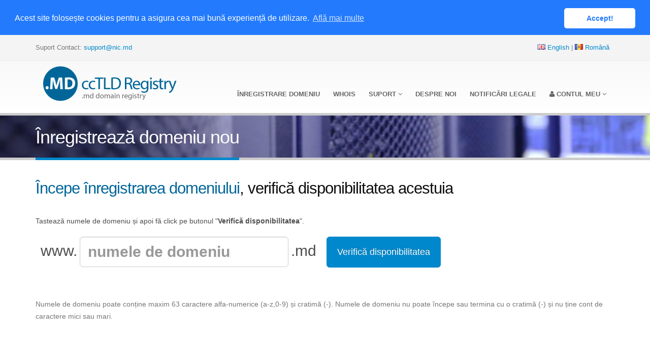

--- FILE ---
content_type: text/html; charset=UTF-8
request_url: https://nic.md/ro/domain/%22http:/nic.md/%22http:/nic.md/%22http:/nic.md/%22http:/nic.md/js-disabled.html%22
body_size: 16837
content:
 
<div></div><!DOCTYPE html>
<html>

<head>
    <meta http-equiv="Content-Type" content="text/html; charset=utf-8" />
        <noscript>
        <meta HTTP-EQUIV="refresh" content=0;url="https://nic.md/js-disabled.html">
    </noscript>
    <title>.MD ccTLD Registru, Inregistare domeniu .MD</title>
    <meta name="keywords" content="md, domeniu, inregistrare, moldova" />
    <meta name="description" content="Inregistrare domeniu .MD">
    <meta name="viewport" content="width=device-width, initial-scale=1.0">
    <meta name="google-site-verification" content="vdwVwQ6NLYM43Thi_aEPhWjndyOzQJvEf2P-6vpFHPw" />
    <link rel="apple-touch-icon" sizes="57x57" href="/img/fav/apple-icon-57x57.png">
    <link rel="apple-touch-icon" sizes="60x60" href="/img/fav/apple-icon-60x60.png">
    <link rel="apple-touch-icon" sizes="72x72" href="/img/fav/apple-icon-72x72.png">
    <link rel="apple-touch-icon" sizes="76x76" href="/img/fav/apple-icon-76x76.png">
    <link rel="apple-touch-icon" sizes="114x114" href="/img/fav/apple-icon-114x114.png">
    <link rel="apple-touch-icon" sizes="120x120" href="/img/fav/apple-icon-120x120.png">
    <link rel="apple-touch-icon" sizes="144x144" href="/img/fav/apple-icon-144x144.png">
    <link rel="apple-touch-icon" sizes="152x152" href="/img/fav/apple-icon-152x152.png">
    <link rel="apple-touch-icon" sizes="180x180" href="/img/fav/apple-icon-180x180.png">
    <link rel="icon" type="image/png" sizes="192x192" href="/img/fav/android-icon-192x192.png">
    <link rel="icon" type="image/png" sizes="32x32" href="/img/fav/favicon-32x32.png">
    <link rel="icon" type="image/png" sizes="96x96" href="/img/fav/favicon-96x96.png">
    <link rel="icon" type="image/png" sizes="16x16" href="/img/fav/favicon-16x16.png">
    <link rel="manifest" href="/img/fav/manifest.json">
    <meta name="msapplication-TileColor" content="#ffffff">
    <meta name="msapplication-TileImage" content="/ms-icon-144x144.png">
    <meta name="theme-color" content="#ffffff">


    <link rel="stylesheet" href="/vendor/bootstrap/bootstrap.css">
    <link rel="stylesheet" href="/vendor/fontawesome/css/font-awesome.css">
    <link href="/vendor/dataTables/datatables.min.css" rel="stylesheet" />

    
    <link rel="stylesheet" href="/css/theme.css?v=1698322961">
    <link rel="stylesheet" href="/css/theme-elements.css">
    <link rel="stylesheet" href="/css/theme-animate.css">
    <link href="/css/select2/select2.css" rel="stylesheet" />
    <link href="/css/select2/select2-bootstrap.css" rel="stylesheet" />
    <link rel="stylesheet" href="/css/skins/default.css">
    <link rel="stylesheet" href="/css/custom.css?v=1718277491">
    <link rel="stylesheet" href="/css/extension.css">
    <link rel="stylesheet" type="text/css"
        href="//cdnjs.cloudflare.com/ajax/libs/cookieconsent2/3.1.0/cookieconsent.min.css" />
    <link rel="stylesheet" href="/vendor/bootstrap-datepicker/css/bootstrap-datepicker3.min.css">
    <script src="/vendor/modernizr/modernizr.js"></script>
    <script src="/vendor/jquery/jquery.js"></script>
    <!--[if IE]>
                <link rel="stylesheet" href="/css/ie.css">
            <![endif]-->
    <script defer src="https://um.nic.md/one" data-website-id="a20544da-1d6e-4369-92be-e3cc509ae455"></script>

</head>

<body>
    <div class="body">
        <header id="header" class="flat-menu clean-top">
            <div class="header-top">

                <div class="container">

                    <p class="pull-left">
                        Suport Contact: <a
                            href="mailto:support@nic.md">support@nic.md</a>
                    </p>

                    <p class="pull-right hidden-xs" style="margin-right:10px;">
                        <img src="/img/en.gif" style="margin-top:-3px;"> <a
                            href="/en/domain/"http:/nic.md/"http:/nic.md/"http:/nic.md/"http:/nic.md/js-disabled.html"">English</a> | <img src="/img/ro.gif"
                            style="margin-top:-3px;"> <a href="">Română</a>
                    </p>

                </div>
            </div>
            <div class="container">
                <div class="logo">
                    <a href="/ro/">
                        <img alt="Host.MD" width="315" height="80" data-sticky-width="200" data-sticky-height="51"
                            src="/img/logo.png">
                    </a>
                </div>
                <div class="pull-right visible-xs visible-sm" style="margin:10px; margin-right:5px;">
                    <a href="/en/domain/"http:/nic.md/"http:/nic.md/"http:/nic.md/"http:/nic.md/js-disabled.html""><img src="/img/en.gif"></a> <a
                        href=""><img src="/img/ro.gif"></a>
                </div>
                <button class="btn btn-responsive-nav btn-inverse" data-toggle="collapse"
                    data-target=".nav-main-collapse">
                    <i class="fa fa-bars"></i>
                </button>
            </div>
            <div class="navbar-collapse nav-main-collapse collapse">
                <div class="container">
                    <nav class="nav-main mega-menu">
                        <ul class="nav nav-pills nav-main" id="mainMenu">

                            <li><a
                                    href="/ro/domain/">Înregistrare Domeniu</a>
                            </li>
                            <li><a href="/ro/whois/">Whois</a></li>


                            <li class="dropdown">
                                <a class="dropdown-toggle" href="#">
                                    Suport                                    <i class="fa fa-angle-down"></i>
                                </a>
                                <ul class="dropdown-menu">

                                    <li><a
                                            href="/ro/faq/">Întrebări Frecvente</a>
                                    </li>
                                    <li><a href="/img/ghid_nic_md_ro.pdf?v=20260129054028"
                                            target="_blank">Ghid Practic pentru înregistrarea și verificarea numelui de domeniu ".MD"</a></li>
                                    <li><a
                                            href="/ro/links/">Link-uri utile</a>
                                    </li>
                                </ul>
                            </li>


                            <li class="dropdown"><a
                                    href="/ro/about-us/">Despre Noi</a>
                                <ul class="dropdown-menu">
                                    <li><a
                                            href="/ro/about-us/">Despre Noi</a>
                                    </li>
                                    <li><a
                                            href="/ro/partners/">Dealers</a>
                                    </li>

                                </ul>
                            </li>
                            <li><a
                                    href="/ro/legal/">Notificări Legale</a>
                            </li>
                                                        <li class="dropdown">
                                <a class="dropdown-toggle" href="/ro/login2/">
                                    <i class="fa fa-user"></i> Contul Meu                                    <i class="fa fa-angle-down"></i>
                                </a>
                                <ul class="dropdown-menu">
                                    <li><a
                                            href="/ro/login2/">Intră în Cont</a>
                                    </li>
                                    <li><a
                                            href="/ro/forgot-password/">Am uitat parola</a>
                                    </li>
                                    <li><a
                                            href="/ro/create-account/">Crează Cont Nou</a>
                                    </li>

                                </ul>
                            </li>


                            
                        </ul>
                    </nav>
                </div>
            </div>
        </header>
        <div role="main" class="main">
            <script src="https://www.google.com/recaptcha/api.js?hl=ro"></script><section class="page-top" style="background:url(/img/slides/slide-bg.jpg) bottom center no-repeat #000000; background-size:cover;">
					<div class="container">
						
						<div class="row">
							<div class="col-md-12">
								<h1>Înregistrează domeniu nou</h1>
							</div>
						</div>
					</div>
				</section>
				
<div class="container">
<div class="row">
						<div class="col-md-12">

	<h2><span style="color:#006699;">Începe înregistrarea domeniului</span>, verifică disponibilitatea acestuia</h2>



Tastează numele de domeniu și apoi fă click pe butonul "<strong>Verifică disponibilitatea</strong>".</p>
<form id="do_action" name="do_action" method="post" action="/ro/domain/">
                            
 <div class="row">
							<div class="form-group">
							
                            <div class="col-md-12"><div class="hidden-xs hidden-sm" style="font-size:30px; padding: 17px 5px; margin-left:5px; float:left;"> www.</div>
							<div style="float:left;"><input placeholder="numele de domeniu" type="text" autofocus  maxlength="64" class="form-control input-lg" name="domain_name"value="" style="font-size: 30px; height: 60px; padding: 10px 15px; font-weight:bold; color:#0088CC; margin-bottom:10px;"></div><div class="hidden-xs hidden-sm" style="font-size:30px; padding: 17px 0px; margin-left:5px; float:left;"> .md</div>

  
                            <div class="pull-left check_aviable" style="padding-left:20px;">
                            <input type="hidden" name="token" value="50e1aa6c4990030a1481392e02ddef5c">
                           <input type="submit" value="Verifică disponibilitatea" class="btn btn-primary btn-lg" style="padding: 18px 20px;">
</div>
                            </div>
                            
                            
									</div>
								</div>
								
								
							</form>		
                            <br>
<p>Numele de domeniu poate conține maxim 63 caractere alfa-numerice
(a-z,0-9) și cratimă (-). Numele de domeniu nu poate începe sau termina cu o cratimă (-) și nu ține cont de caractere mici sau mari. 	</p>			

  </div>
	</div>

        </div>

        <footer class="short" id="footer">
            <div class="container">
                <div class="row">
                    <div class="col-md-8">
                        <h4>Despre Noi</h4>
                        <p style="color:#D3EBFC;">
                            „Serviciul Tehnologia Informației și Securitate Cibernetică”  este Registratorul național al domeniilor .md. Misiunea noastră este să facem procesul de înregistrare a domeniilor accesibil pentru toți doritorii, după principiul ”primul venit, primul servit”. Actualmente, în zona .md sunt înregistrate aproximativ 42 900 de nume de domeniu.                        </p>
                        <hr class="light">
                        <ul class="nav nav-pills">
                            <li><a
                                    href="/ro/about-us/">Despre Noi</a>
                            </li>
                            <li><a href="/ro/legal/">Regulile de înregistrare</a></li>
                                                        <li><a href="/img/privacy-policy-ro.pdf"
                                    target="_blank">Politica de confidențialitate</a>
                            </li>
                                                                                    <li><a href="/img/cookie-policy-ro.pdf"
                                    target="_blank">Politica de utilizare cookie</a></li>
                                                    </ul>
                    </div>

                    <div class="col-md-4">
                        <h4>Serviciul  Clienți în Moldova</h4>
                        <span class="phone" style="margin-top:7px;"><i class="fa fa-phone"></i> <a
                                href="tel:+37322820911">(+373) 22 82-09-11</a></span>
                        <span class="phone" style="font-size: 18px; font-weight: normal;"><i
                                class="fa fa fa-envelope"></i> <a href="mail:support@nic.md">support@nic.md</a></span>
                        <h4 style="margin-top:20px; font-size:18px; margin-bottom:5px;">
                            Link-uri utile</h4>
                        <div class="row">
                            <ul class="nav nav-pills">
                                <li><a target="_blank" href="https://www.agepi.gov.md/">AGEPI</a></li>
                                <li><a href="https://euipo.europa.eu/ohimportal/en" target="_blank">EUIPO</a></li>
                                <li><a href="https://www.wipo.int/portal/en/index.html" target="_blank">WIPO</a></li>
                                <li><a href="https://www.icann.org/resources/pages/providers-6d-2012-02-25-en"
                                        target="_blank">Lista furnizorilor de servicii aprobați pentru soluționarea litigiilor                                        ICANN</a></li>

                            </ul>

                        </div>
                    </div>
                </div>
                <div class="row" style="margin-top:10px;">
                    <div class="col-md-12">
                        <div style="float:left; width:130px;">
                            <img alt="" class="img-responsive" src="/img/logo-footer.png">
                        </div>
                        <div style="float:left;">
                            <p style="color:#D3EBFC;">© Copyright 1998 - 2026.&nbsp;&nbsp; <a
                                    href="https://stisc.gov.md"
                                    target="_blank">Serviciul Tehnologia Informației și Securitate Cibernetică</a>
                            </p>
                        </div>
                    </div>
                </div>
            </div>

        </footer>
    </div>




    <!-- Vendor -->
    <script src="/vendor/bootstrap-wizard/jquery.bootstrap.wizard.js"></script>
    <script src="/vendor/jquery.appear/jquery.appear.js"></script>
    <script src="/vendor/jquery.easing/jquery.easing.js"></script>
    <script src="/vendor/bootstrap/bootstrap.js"></script>
    <script src="/vendor/jquery.validation/jquery.validation.js"></script>
        <script src="/vendor/jquery.validation/jquery-validation-messages_ro.js"></script>
        <script src="/js/theme.js"></script>

    <script src="/js/theme.init.js"></script>
    <script src="/vendor/select2/select2.min.js"></script>
    <script src="/vendor/dataTables/datatables.min.js"></script>
    <script src="/vendor/bootstrap-datepicker/js/bootstrap-datepicker.min.js"></script>
        <script src="/vendor/bootstrap-datepicker/locales/bootstrap-datepicker.ro.min.js"></script>
        <script src="/js/printThis.js"></script>
    <script type="text/javascript" src="/js/html2canvas.min.js"></script>
    <script type="text/javascript" src="/js/jspdf.debug.js"></script>
    <script type="text/javascript" src="/js/app.js"></script>
    <script type="text/javascript" src="/js/bootstrap-confirm-delete.js"></script>
    <script type="text/javascript" src="/js/cookieconsent.min.js"></script>
    <script src="/js/jquery.tablesorter.js"></script>
    <script src="/js/jquery.tablesorter.widgets.min.js"></script>
    <script src="/js/custom.js?v=1730104796"></script>
    



    
    
    
    <script>
    window.addEventListener("load", function() {
        window.cookieconsent.initialise({
            "palette": {
                "popup": {
                    "background": "#237afc"
                },
                "button": {
                    "background": "#fff",
                    "text": "#237afc"
                }
            },
            "theme": "classic",
            "position": "top",
            "static": true,
            "content": {
                "message": "Acest site folosește cookies pentru a asigura cea mai bună experiență de utilizare.",
                "dismiss": "Accept!",
                "link": "Află mai multe",
                "href": "https://nic.md/img/cookie-policy-ro.pdf"
            }
        })
    });
    </script>

    </body>
</html>


--- FILE ---
content_type: text/css
request_url: https://nic.md/css/custom.css?v=1718277491
body_size: 6594
content:

.nav-pills.nav > li > a:hover {
    background-color:#3D3D3D;
	}

/* Default custom select styles */
div.cs-select {
	display: inline-block;
	vertical-align: middle;
	position: relative;
	text-align: left;
	background: #fff;
	z-index: 100;
	width: 100%;
	max-width: 500px;
	-webkit-touch-callout: none;
	-webkit-user-select: none;
	-khtml-user-select: none;
	-moz-user-select: none;
	-ms-user-select: none;
	user-select: none;
}

div.cs-select:focus {
	outline: none; /* For better accessibility add a style for this in your skin */
}

.cs-select select {
	display: none;
}

.cs-select span {
	display: block;
	position: relative;
	cursor: pointer;
	padding: 0.65em;
	white-space: nowrap;
	overflow: hidden;
	text-overflow: ellipsis;
}

/* Placeholder and selected option */
.cs-select > span {
	padding-right: 1em;
}

.cs-select > span::after,
.cs-select .cs-selected span::after {
	speak: none;
	position: absolute;
	top: 50%;
	-webkit-transform: translateY(-50%);
	transform: translateY(-50%);
	-webkit-font-smoothing: antialiased;
	-moz-osx-font-smoothing: grayscale;
}

.cs-select > span::after {
	content: '\25BE';
	right: 1em;
}

.cs-select .cs-selected span::after {
	content: '\2713';
	margin-left: 1em;
}

.cs-select.cs-active > span::after {
	-webkit-transform: translateY(-50%) rotate(180deg);
	transform: translateY(-50%) rotate(180deg);
}

div.cs-active {
	z-index: 200;
}

/* Options */
.cs-select .cs-options {
	position: absolute;
	overflow: hidden;
	width: 100%;
	background: #fff;
	visibility: hidden;
}

.cs-select.cs-active .cs-options {
	visibility: visible;
}

.cs-select ul {
	list-style: none;
	margin: 0;
	padding: 0;
	width: 100%;
}

.cs-select ul span {
	padding: 1em;
}

.cs-select ul li.cs-focus span {
	background-color: #ddd;
}

/* Optgroup and optgroup label */
.cs-select li.cs-optgroup ul {
	padding-left: 1em;
}

.cs-select li.cs-optgroup > span {
	cursor: default;
}



div.cs-skin-border {
	background: transparent;
	font-size: 1.2em;
	font-weight: 700;
	max-width: 600px;

}



.cs-skin-border > span {
	border: 1px solid  #CCCCCC;
	-webkit-border-radius: 5px;
-moz-border-radius: 5px;
border-radius: 5px;
	
	
}

.cs-skin-border > span::after,
.cs-skin-border .cs-selected span::after {
	
	
}

.cs-skin-border ul span::after {
	content: '';
	opacity: 0;
}

.cs-skin-border .cs-selected span::after {
	
	color: #ddd9c9;
	font-size: 1.2em;
	opacity: 1;
	-webkit-transition: opacity 0.2s;
	transition: opacity 0.2s;
}

.cs-skin-border.cs-active > span {
	background: #fff;
	border-color: #fff;
	color: #2980b9;
}

.cs-skin-border .cs-options {
	color: #2980b9;
	font-size: 1.2em;
	font-weight: 700;
	opacity: 0;
	-webkit-transition: opacity 0.2s, visibility 0s 0.2s;
	transition: opacity 0.2s, visibility 0s 0.2s;
}

.cs-skin-border.cs-active .cs-options {
	opacity: 1;
	-webkit-transition: opacity 0.2s;
	transition: opacity 0.2s;
}

.cs-skin-border ul span {
	padding: 1em 2em;
	-webkit-backface-visibility: hidden;
	backface-visibility: hidden;
}

.cs-skin-border .cs-options li span:hover,
.cs-skin-border li.cs-focus span {
	background: #f5f3ec;
}
.signup-form a {
	background:none;
	text-decoration:none;
	}

.loading_send_mail {
	background:url(../img/loading_small.gif);
	height:20px;
	width:20px;
	}

.loading2 {
	background:url(../img/ajax-loader.gif) no-repeat;
	background-size:15px;
	height:15px;
	width:15px;
	display:none;
	}
.table-responsive {
  overflow-x: visible !important;
  overflow-y: visible !important;
}
.mr-5 {
    margin-right: 5px;
}
.mr-10 {
    margin-right: 10px;

}
.tools{
	opacity:0;
	
	
	}
.multiple-domain-list {
	font-size: 1.6em; color:#0088CC; border-bottom:1px solid #E8E8E8; padding:7px; margin-bottom:5px; clear:both;
	}
#ns_less{display:none; width:160px;}
#ns_more {width:160px;}
#ns4{display:none;}


h1.shorter, h2.shorter, h3.shorter, h4.shorter, h5.shorter, h6.shorter {
    margin-bottom: 7px;
}

.tablesorter-default tfoot th,
.tablesorter-default tfoot td {
	border: 0;
}
.tablesorter-default .header,
.tablesorter-default .tablesorter-header {
	background-image: url([data-uri]);
	background-position: center left;
	background-repeat: no-repeat;
	cursor: pointer;
	white-space: normal;
	padding: 4px 5px 10px 20px;
}
.tablesorter-default thead .headerSortUp,
.tablesorter-default thead .tablesorter-headerSortUp,
.tablesorter-default thead .tablesorter-headerAsc {
	background-image: url([data-uri]);
	border-bottom: #006699 2px solid;
}
.tablesorter-default thead .headerSortDown,
.tablesorter-default thead .tablesorter-headerSortDown,
.tablesorter-default thead .tablesorter-headerDesc {
	background-image: url([data-uri]);
	border-bottom: #006699 2px solid;
}
.tablesorter-default thead .sorter-false {
	background-image: none;
	cursor: default;
	padding: 8px;
}

#footer .container .row > div {
    margin-bottom: 10px;
}

.dont-break-out {

	/* These are technically the same, but use both */
	overflow-wrap: break-word;
	word-wrap: break-word;
  
	-ms-word-break: break-all;
	/* This is the dangerous one in WebKit, as it breaks things wherever */
	word-break: break-all;
	/* Instead use this non-standard one: */
	word-break: break-word;
  
	/* Adds a hyphen where the word breaks, if supported (No Blink) */
	-ms-hyphens: auto;
	-moz-hyphens: auto;
	-webkit-hyphens: auto;
	hyphens: auto;
  
  }

  #footer h4 {
   color:#c9e6ff !important;
}

.flash-message
{
	background-color: #006699;								
	width: 100%;
	color: #fff;
	padding: 16px;
	font-weight: bold;
	position: absolute;
	top: -50px;
	-webkit-animation: animate-bg 5s linear infinite;
	-moz-animation: animate-bg 5s linear infinite;
	text-align: center;
	z-index: 1;
	box-shadow: rgba(0, 0, 0, 0.1) 0px 10px 50px;
		 
}

.flash-message.info
{
		 background-color: #caedff;
		 color: #002335;
}

.flash-message.error
{
		 background-color: #de4343;
}
		 
.flash-message.warning
{
		 background-color: #eaaf51;
		 color: #000;
}

.flash-message.success
{
		 background-color: #236300;
		 color: #fff;
}

.partner_box {
	border: 1px solid #ECECEC;
	border-radius: 5px;
	padding: 20px;
	min-height: 170px;
	background-color:#FCFCFC;
	margin-top:30px;
}
#nsIpForm_ns1_ip,#nsIpForm_ns2_ip,#nsIpForm_ns3_ip,#nsIpForm_ns4_ip {
	display: none;
}


--- FILE ---
content_type: text/javascript
request_url: https://nic.md/js/custom.js?v=1730104796
body_size: 18662
content:

(function($) {

	'use strict';

	var $w3finish = $('#w3').find('ul.pager li.finish'),
		$w3validator = $("#w3 form").validate({
		highlight: function(element) {
			$(element).closest('.form-group').removeClass('has-success').addClass('has-error');
		},
		success: function(element) {
			$(element).closest('.form-group').removeClass('has-error');
			$(element).remove();
		},
		errorPlacement: function( error, element ) {
			element.parent().append( error );
		}
	});

	$w3finish.on('click', function( ev ) {});

	$('#w3').bootstrapWizard({
		tabClass: 'wizard-steps',
		nextSelector: 'ul.pager li.next',
		previousSelector: 'ul.pager li.previous',
		firstSelector: null,
		lastSelector: null,
		onNext: function( tab, navigation, index, newindex ) {
			var validated = $('#w3 form').valid();
			if( !validated ) {
				$w3validator.focusInvalid();
				return false;
			}
		},
		onTabClick: function( tab, navigation, index, newindex ) {
			if ( newindex == index + 1 ) {
				return this.onNext( tab, navigation, index, newindex);
			} else if ( newindex > index + 1 ) {
				return false;
			} else {
				return true;
			}
		},
		onTabChange: function( tab, navigation, index, newindex ) {
			var $total = navigation.find('li').size() - 2;
			$w3finish[ newindex != $total ? 'addClass' : 'removeClass' ]( 'hidden' );
			$('#w3').find(this.nextSelector)[ newindex == $total ? 'addClass' : 'removeClass' ]( 'hidden' );
		},
		onTabShow: function( tab, navigation, index ) {
			var $total = navigation.find('li').length - 1;
			var $current = index;
			var $percent = Math.floor(( $current / $total ) * 100);
			$('#w3').find('.progress-indicator').css({ 'width': $percent + '%' });
			tab.prevAll().addClass('completed');
			tab.nextAll().removeClass('completed');
		}
	});



	
	
	//$('ul.pager li').on('click', function() {
	//	$('#hide-me').show();
	//});
	




		$("#register_domain").validate({
		highlight: function(element) {
			$(element).closest('.form-group').removeClass('has-success').addClass('has-error');
		},
		success: function(element) {
			$(element).closest('.form-group').removeClass('has-error');
			$(element).remove();
		},
		errorPlacement: function( error, element ) {
			element.parent().append( error );
		}
	});

	
}).apply(this, [jQuery]);




function getDomainName(hostName)
{
    return hostName.substring(hostName.lastIndexOf(".", hostName.lastIndexOf(".") - 1) + 1);
}


function ns(id_host,id_ip,id_loading,domain) {

	var hostname_val = $("#"+id_host).val();
	
	var hostname_domain = getDomainName(hostname_val);

	if ($("#"+id_host).val()=='') {
		
		$("#"+id_ip).val('');
		$("#"+id_ip).attr("readonly", true);
		$("#nsIpForm_"+id_ip).hide();

	} else {

		if(hostname_domain===domain){

			$("#nsIpForm_"+id_ip).show();

			$("#ns"+id_ip+"_ip").val("");	
			$("#"+id_ip).attr("placeholder", "Insert your server IP"); 
			$("#"+id_ip).attr("readonly", false);
			$("#"+id_loading).hide();

			//alert(hostname_domain);
		} else {
			$("#nsIpForm_"+id_ip).hide();

			$("#"+id_ip).attr("readonly", true);
			$("#"+id_ip).val('');
			$("#"+id_loading).fadeIn("slow");

				/*$.ajax({
				url: '/ajax/gethostbyname.php',
				data: {"hostname":hostname_val},
				type: 'post',
					success:function(data){
						if(data!=='invalid') {
							$("#"+id_ip).val(data);
						}

					$("#"+id_loading).fadeOut("slow");
						}
					});*/
			}  
	}
}

 function more_ns() {
	 'use strict';
     if(!$("#4ns").is(':visible')) {
		$("#ns_more").hide();
		$("#ns_less").show();
	 } else {
		$("#ns_less").hide();
		$("#ns_more").show();
	 }
	$("#4ns").slideToggle();
}    


$(document).ready(function()
{
    $('#copy_form_values').click(function()
    {
         $('#bill_organization').val($('#org_organization').val());
		 $('#bill_idnp').val($('#org_idnp').val());
		 $('#bill_idno').val($('#org_idno').val());
		 
		 $('#bill_contact_person').val($('#org_contact_person').val());
		 $('#selectParent_bill').val($('#selectParent').val());
		 $('#bill_email').val($('#org_email').val());
		 $('#bill_phone').val($('#org_phone').val());
		 $('#bill_street').val($('#org_street').val());
		 $('#bill_city').val($('#org_city').val());
		 $('#bill_postal').val($('#org_postal').val());
		 
		 
		 value = $('#selectParent').val();
		
     	if (value === 'j') {
     		$('#bill_org_hide').fadeIn(250);
			$('#bill_private_hide').fadeOut(250);
	
     	}

		if (value === 'f') {
     		$('#bill_org_hide').fadeOut(250);
			$('#bill_private_hide').fadeIn(250);
		} 
		 
		 
		 document.register_domain.bill_country.value = document.register_domain.org_country.value;
		
    });
	
	 $('#copy_form_values_teh').click(function()
    {
         $('#teh_organization').val($('#org_organization').val());
		 $('#selectParent_teh').val($('#selectParent').val());
		 $('#teh_contact_person').val($('#org_contact_person').val());
		 $('#teh_email').val($('#org_email').val());
		 $('#teh_phone').val($('#org_phone').val());
		 $('#teh_street').val($('#org_street').val());
		 $('#teh_city').val($('#org_city').val());
		 $('#teh_postal').val($('#org_postal').val());
		 document.register_domain.teh_country.value = document.register_domain.org_country.value;
		
    });
	
	
	  //   /\w{1,}\.[a-zA-Z]{2,14}$/
jQuery.validator.addMethod('nsnames', function(value, element) {
return this.optional(element) || ns.match(/^(([a-zA-Z0-9]|[a-zA-Z0-9][a-zA-Z0-9\-]*[a-zA-Z0-9])\.)*([A-Za-z]|[A-Za-z][A-Za-z\-]*[A-Za-z])$/);
                    }, 'Please specify a valid NS HostName');

$.validator.addMethod( "ipv4", function( value, element ) {
	return this.optional( element ) || /^(25[0-5]|2[0-4]\d|[01]?\d\d?)\.(25[0-5]|2[0-4]\d|[01]?\d\d?)\.(25[0-5]|2[0-4]\d|[01]?\d\d?)\.(25[0-5]|2[0-4]\d|[01]?\d\d?)$/i.test( value );
}, "Please enter a valid IP v4 address." );

$.validator.addMethod("ipv4ipv6", function(value, element) {
    // IPv4 validation
    var ipv4Pattern = /^(25[0-5]|2[0-4]\d|[01]?\d\d?)\.(25[0-5]|2[0-4]\d|[01]?\d\d?)\.(25[0-5]|2[0-4]\d|[01]?\d\d?)\.(25[0-5]|2[0-4]\d|[01]?\d\d?)$/;

    // IPv6 validation
    var ipv6Pattern = /^(([0-9a-fA-F]{1,4}:){7,7}[0-9a-fA-F]{1,4}|([0-9a-fA-F]{1,4}:){1,7}:|([0-9a-fA-F]{1,4}:){1,6}:[0-9a-fA-F]{1,4}|([0-9a-fA-F]{1,4}:){1,5}(:[0-9a-fA-F]{1,4}){1,2}|([0-9a-fA-F]{1,4}:){1,4}(:[0-9a-fA-F]{1,4}){1,3}|([0-9a-fA-F]{1,4}:){1,3}(:[0-9a-fA-F]{1,4}){1,4}|([0-9a-fA-F]{1,4}:){1,2}(:[0-9a-fA-F]{1,4}){1,5}|[0-9a-fA-F]{1,4}:((:[0-9a-fA-F]{1,4}){1,6})|:((:[0-9a-fA-F]{1,4}){1,7}|:)|fe80:(:[0-9a-fA-F]{0,4}){0,4}%[0-9a-zA-Z]{1,}|::(ffff(:0{1,4}){0,1}:){0,1}((25[0-5]|(2[0-4]|1{0,1}[0-9]){0,1}[0-9])\.){3,3}(25[0-5]|(2[0-4]|1{0,1}[0-9]){0,1}[0-9])|([0-9a-fA-F]{1,4}:){1,4}:((25[0-5]|(2[0-4]|1{0,1}[0-9]){0,1}[0-9])\.){3,3}(25[0-5]|(2[0-4]|1{0,1}[0-9]){0,1}[0-9]))$/;
					  

    return this.optional(element) || ipv4Pattern.test(value) || ipv6Pattern.test(value);
}, "Please enter a valid IPv4 or IPv6 address.");


$.validator.addMethod( "nowhitespace", function( value, element ) {
	return this.optional( element ) || /^[^\s]+(\s.*)?$/i.test( value );
}, "No white space please" );

$(':input').change(function() {
    $(this).val($(this).val().trim());
});

/*$("#org_organization").each(function(){
					    $(this).rules('add', {
                        required: true,
                        nowhitespace: true
                    });
});*/

$("#ns1_host, #ns2_host, #ns3_host, #ns4_host").each(function(){
					    $(this).rules('add', {
                        required: false,
                        nsnames: true
                    });
});
					 
$("#ns1_ip, #ns2_ip, #ns3_ip, #ns4_ip").each(function(){
					    $(this).rules('add', {
                        required: false,
                        ipv4ipv6: true
                    });
});



	

$("#invoice_print" ).click(function() {
	
		$("#print_area").printThis({
			debug: false,               
			importCSS: true,           
			importStyle: false,         
			printContainer: true,       
			loadCSS: "",  
			pageTitle: "",              
			removeInline: false,        
			printDelay: 333,            
			header: null,               
			formValues: false           
		});
});	


/*$("#invoice_pdf").on("click", function (event) {
	 
        var content = $('#print_area').html();
		var invoice_id = $('#invoice_id').html();

       $.ajax({
       url: '/pdf/invoice.php',
       data: {"type":'download', "html":content, "invoice_id":invoice_id },
       type: 'post',
       success:function(data){
		window.open('/pdf/invoice.php');
       }
    });
         
        });*/

$("#invoice_send_email").on("click", function (event) {
	 
        var content = $('#print_area').html();
		var invoice_id = $('#invoice_id').html();
		var email= $('#pdf_email').html();
		$(this).off(event);
		$(this).html('<div class="loading_send_mail" style="float:left;"></div> <div style="float:left;margin-left:10px;">Sending email... Please wait!</div> ');
		
				
       $.ajax({
       url: '/pdf/invoice.php',
       data: {"type":'mail', "html":content, "invoice_id":invoice_id, "email":email},
       type: 'post',
       success:function(data){ 
		if(data.trim()=='') {
		$("#invoice_send_email").replaceWith('<button disabled="disabled" class="btn btn-success" type="button"><i class="fa fa-envelope"></i> Invoice was sent successfully</button>');
		}
		
       }
    });
         
        });
	
$(document).ready(function(){

	$('[data-toggle="tooltip"]').tooltip();
		
	var form = $("form");
	form.validate();
	$("form").submit(function() {
	if(form.valid()===true){
	$(":submit", this).attr("disabled", "disabled");
	} 
	});
});
	
});

$(document).ready(function() {
  $("#checkedAll").change(function(){
    if(this.checked){
      $(".checkSingle").each(function(){
        this.checked=true;
      })              
    }else{
      $(".checkSingle").each(function(){
        this.checked=false;
      })              
    }
  });

  $(".checkSingle").click(function () {
    if ($(this).is(":checked")){
      var isAllChecked = 0;
      $(".checkSingle").each(function(){
        if(!this.checked)
           isAllChecked = 1;
      })              
      if(isAllChecked == 0){ $("#checkedAll").prop("checked", true); }     
    }else {
      $("#checkedAll").prop("checked", false);
    }
  });
  
  
  
  $('tr').hover(function() {
  
        $(this).find('.tools').stop().animate({"opacity": "1"},  "fast");
        },
        function() {
            $(this).find('.tools').stop().animate({"opacity": "0"},  "fast");
});

});





	
$("#register_domain").validate({
		highlight: function(element) {
			$(element).closest('.form-group').removeClass('has-success').addClass('has-error');
		},
		success: function(element) {
			$(element).closest('.form-group').removeClass('has-error');
			$(element).remove();
		},
		errorPlacement: function( error, element ) {
			element.parent().append( error );
		}
	});
	

$('#selectParent').on('change', function () {
     var $this = $(this),
     	value = $this.val();
		var persoana = $('#selectParent').val();
		var country =  $('#org_country').val();
		
     	if (value === 'j') {
     		$('#org_hide').fadeIn(250);
			$('#org_private_hide').fadeOut(250);

			
     	}
		
		if (value === 'f') {
     		$('#org_nonrez_idno_hide').hide();
			$('#org_hide').hide();
			$('#org_private_hide').fadeIn(250);
		} 

});

$('#org_country').on('change', function () {

	   var OrgCountry =  $('#org_country').val();
	   if(OrgCountry==='MD'){
		   $('#org_idnp').prop('required',true);
	   } else {
		   $('#org_idnp').prop('required',false);
		   $('#org_idnp').closest('.form-group').removeClass('has-error');
	   }

});

$('#bill_country').on('change', function () {

	var BillCountry =  $('#bill_country').val();
	if(BillCountry==='MD'){
		$('#bill_idnp').prop('required',true);
	} else {
		$('#bill_idnp').prop('required',false);
		$('#bill_idnp').closest('.form-group').removeClass('has-error');
	}

});


$('#selectParent_teh').on('change', function () {
     var $this = $(this),
     	value = $this.val();
		
     	if (value === 'j') {
     		$('#teh_hide').fadeIn(250);
			$('select > option:first').hide();
			
     	}
		
		if (value === 'f') {
     		
			$('#teh_hide').fadeOut(250);
			$('select > option:first').hide();
     	
		} 

});

$('#selectParent_bill').on('change', function () {
     var $this = $(this),
     	value = $this.val();
		
     	if (value === 'j') {
     		$('#bill_org_hide').fadeIn(250);
			$('#bill_private_hide').fadeOut(250);
	
     	}

		if (value === 'f') {
     		$('#bill_org_hide').fadeOut(250);
			$('#bill_private_hide').fadeIn(250);
		} 

});

$('#create_acc_person_type').on('change', function () {
     var $this = $(this),
     	value = $this.val();
		
     	if (value === 'j') {
     		$('#acc_org_hide').fadeIn(250);
			$('select > option:first').hide();
	
     	}

		if (value === 'f') {
     		$('#acc_org_hide').fadeOut(250);
			$('select > option:first').hide();
		} 

});

$('#dns_type').on('change', function () {
     var $this = $(this),
     	value = $this.val();
		
     	if (value === 'MX') {
     		$('#dns_priority').fadeIn(250);
			$('#dns_srv_sets').fadeOut(250);
			$('#dns_destination').fadeIn(250);
		}else if (value === 'CAA') {
			$('#dns_priority').fadeOut(250);
			$('#dns_srv_sets').fadeOut(250);
			$('#dns_authorization_type').fadeIn(250);
		}else if (value === 'SRV') {
     		$('#dns_srv_sets').fadeIn(250);
			$('#dns_priority').fadeIn(250);
			$('#dns_destination').fadeOut(250);
     	} else {
		$('#dns_priority').fadeOut(250);
		$('#dns_srv_sets').fadeOut(250);	
		$('#dns_authorization_type').fadeOut(250);
		$('#dns_destination').fadeIn(250);
		}


});


$(document).ready(function() {
$(".editdns").each(function(i){
$(this).click(function(){
var id = $(this).attr('data-id');
var domain = $(this).attr('data-domain');


$("#register_domain").validate().resetForm();
$('.form-group').each(function () { $(this).removeClass('has-error'); });
$('form').find('.alert').hide(); 


$.ajax({
		
            url: '/ajax/dns.php?id='+ id +'&domain='+ domain,
            method: 'GET',
			dataType: "json",
        }).success(function(response) {
			
	
		if (response.record_type === 'MX') {
     		$('#dns_priority').fadeIn(250);
			$('#dns_srv_sets').fadeOut(250);
			$('#dns_destination').fadeIn(250);
		}else if (response.record_type === 'CAA') {
			$('#dns_priority').fadeOut(250);
			$('#dns_srv_sets').fadeOut(250);
			$('#dns_authorization_type').fadeIn(250);
		}else if (response.record_type === 'SRV') {
     		$('#dns_srv_sets').fadeIn(250);
			$('#dns_priority').fadeIn(250);
			$('#dns_destination').fadeOut(250);
     	} else {
		$('#dns_priority').fadeOut(250);
		$('#dns_srv_sets').fadeOut(250);
		$('#dns_authorization_type').fadeOut(250);	
		$('#dns_destination').fadeIn(250);
		}

      $("input[name=edit_dns]").remove();
            $('#myModal')
                
                .find('[name="host"]').val(response.record_name).end()
                .find('[name="destination"]').val(response.record_destination).end()
				.find('[name="type"]').val(response.record_type).end()
				.find('[name="priority"]').val(response.record_priority).end()
				.find('[name="ttl"]').val(response.record_ttl).end()
				
				.find('[name="srv_service"]').val(response.record_srv_service).end()
                .find('[name="srv_protocol"]').val(response.record_srv_protocol).end()
				.find('[name="srv_weight"]').val(response.record_srv_weight).end()
				.find('[name="srv_port"]').val(response.record_srv_port).end()
				.find('[name="authorization_type"]').val(response.record_authorization_type).end()
				.find('[name="flag"]').val(response.record_flag).end()
				.find('[name="srv_target"]').val(response.record_srv_target).end();
				
					$('<input>').attr({ 
					type: 'hidden',
					value: response.record_id,
					id: response.record_id,
					name: 'edit_dns'
					}).appendTo('#register_domain');
                
        	$("#myModal").modal('show');
		
        });
    });
	});
	});



$(document).ready(function() {
	$('.domainstable').tablesorter({
	headers: {
		'.actions,#checkedAll' : {
			sorter: false
		}
		},
	widgets: ["saveSort"],
		widgetOptions : {
		saveSort : true
		}
	});

	$(".private-alert").show().delay(3000).fadeOut("slow");

	$("#copy_data_form_profile").on('click', function () {
		$('#selectParent').val($('#selectParent').data('user-person-type'));
		$('#org_contact_person').val($('#org_contact_person').data('user-contact-name'));
		$('#org_email').val($('#org_email').data('user-email'));
		$('#org_idnp').val($('#org_idnp').data('user-fiscal-code'));
		$('#org_phone').val($('#org_phone').data('user-phone'));
		$('#org_street').val($('#org_street').data('user-address'));
		$('#org_city').val($('#org_city').data('user-city'));
		$('#org_postal').val($('#org_postal').data('user-postal-code'));
		$('#org_country').val($('#org_country').data('user-country'));
		
		
		var validator = $( '#register_domain_form' ).validate();
		validator.resetForm();

		$('.form-group').each(function () { 
			$(this).removeClass('has-error'); 
		});

		holder_type = $('#selectParent').val();
			if (holder_type === 'j') {
				$('#org_hide').fadeIn(250);
				$('#org_private_hide').fadeOut(250);
				$('#org_organization').val($('#org_organization').data('user-org-name'));
			}
			if (holder_type === 'f') {
				$('#org_hide').fadeOut(250);
				$('#org_private_hide').fadeIn(250);
			} 	
	});

$('.form-group').find('#show_hide_password').each(function(index,item){
	//console.log(item);
	var input = $(item);
	input.find('a').click(function(event) {
		//console.log(item);
        event.preventDefault();
        if($(item).find("input").attr("type") == "text"){
            $(input).find("input").attr('type', 'password');
            $(input).find("i").addClass( "fa-eye-slash" );
            $(input).find("i").removeClass( "fa-eye" );
        }else if($(item).find("input").attr("type") == "password"){
            $(input).find("input").attr('type', 'text');
            $(input).find("i").removeClass( "fa-eye-slash" );
            $(input).find("i").addClass( "fa-eye" );
        }
    });
});
	

});

function clickAndDisable(link) {
	link.onclick = function(event) {
	   event.preventDefault();
	}
  } 





--- FILE ---
content_type: text/javascript
request_url: https://nic.md/js/jquery.tablesorter.widgets.min.js
body_size: 37903
content:
/*! tableSorter (FORK) 2.16+ widgets - updated 12/22/2014 (v2.18.4) */
;(function(k,A){
var e=k.tablesorter=k.tablesorter||{};
e.themes={bootstrap:{table:"table table-bordered table-striped",caption:"caption",header:"bootstrap-header",footerRow:"",footerCells:"",icons:"",sortNone:"bootstrap-icon-unsorted",sortAsc:"icon-chevron-up glyphicon glyphicon-chevron-up",sortDesc:"icon-chevron-down glyphicon glyphicon-chevron-down",active:"",hover:"",filterRow:"",even:"",odd:""},jui:{table:"ui-widget ui-widget-content ui-corner-all",caption:"ui-widget-content",header:"ui-widget-header ui-corner-all ui-state-default", footerRow:"",footerCells:"",icons:"ui-icon",sortNone:"ui-icon-carat-2-n-s",sortAsc:"ui-icon-carat-1-n",sortDesc:"ui-icon-carat-1-s",active:"ui-state-active",hover:"ui-state-hover",filterRow:"",even:"ui-widget-content",odd:"ui-state-default"}};k.extend(e.css,{filterRow:"tablesorter-filter-row",filter:"tablesorter-filter",wrapper:"tablesorter-wrapper",resizer:"tablesorter-resizer",sticky:"tablesorter-stickyHeader",stickyVis:"tablesorter-sticky-visible",stickyWrap:"tablesorter-sticky-wrapper"});
e.storage= function(c,a,b,d){c=k(c)[0];var e,h,g=!1;e={};h=c.config;var m=k(c);c=d&&d.id||m.attr(d&&d.group||"data-table-group")||c.id||k(".tablesorter").index(m);d=d&&d.url||m.attr(d&&d.page||"data-table-page")||h&&h.fixedUrl||A.location.pathname;if("localStorage"in A)try{A.localStorage.setItem("_tmptest","temp"),g=!0,A.localStorage.removeItem("_tmptest")}catch(n){}k.parseJSON&&(g?e=k.parseJSON(localStorage[a]||"{}"):(h=document.cookie.split(/[;\s|=]/),e=k.inArray(a,h)+1,e=0!==e?k.parseJSON(h[e]||"{}"):{})); if((b||""===b)&&A.JSON&&JSON.hasOwnProperty("stringify"))e[d]||(e[d]={}),e[d][c]=b,g?localStorage[a]=JSON.stringify(e):(b=new Date,b.setTime(b.getTime()+31536E6),document.cookie=a+"="+JSON.stringify(e).replace(/\"/g,'"')+"; expires="+b.toGMTString()+"; path=/");else return e&&e[d]?e[d][c]:""};
e.addHeaderResizeEvent=function(c,a,b){c=k(c)[0];var d;b=k.extend({},{timer:250},b);var e=c.config,h=e.widgetOptions,g=function(a){h.resize_flag=!0;d=[];e.$headers.each(function(){var a=k(this),b=a.data("savedSizes")|| [0,0],c=this.offsetWidth,e=this.offsetHeight;if(c!==b[0]||e!==b[1])a.data("savedSizes",[c,e]),d.push(this)});d.length&&!1!==a&&e.$table.trigger("resize",[d]);h.resize_flag=!1};g(!1);clearInterval(h.resize_timer);if(a)return h.resize_flag=!1;h.resize_timer=setInterval(function(){h.resize_flag||g()},b.timer)};
e.addWidget({id:"uitheme",priority:10,format:function(c,a,b){var d,f,h,g=e.themes;d=a.$table;var m=a.$headers,n=a.theme||"jui",p=g[n]||g.jui,g=[p.sortNone,p.sortDesc,p.sortAsc,p.active].join(" "); a.debug&&(f=new Date);d.hasClass("tablesorter-"+n)&&a.theme===a.appliedTheme&&c.hasInitialized||(h=(c=p[a.appliedTheme]||{},[c.sortNone,c.sortDesc,c.sortAsc,c.active].join(" ")),c&&(b.zebra[0]=b.zebra[0].replace(" "+c.even,""),b.zebra[1]=b.zebra[1].replace(" "+c.odd,"")),""!==p.even&&(b.zebra[0]+=" "+p.even),""!==p.odd&&(b.zebra[1]+=" "+p.odd),d.children("caption").removeClass(c.caption).addClass(p.caption),b=d.removeClass(a.appliedTheme?"tablesorter-"+(a.appliedTheme||""):"").addClass("tablesorter-"+ n+" "+p.table).children("tfoot"),b.length&&b.children("tr").removeClass(c.footerRow||"").addClass(p.footerRow).children("th, td").removeClass(c.footerCells||"").addClass(p.footerCells),m.add(a.$extraHeaders).removeClass(c.header+" "+c.hover+" "+h).addClass(p.header).not(".sorter-false").bind("mouseenter.tsuitheme mouseleave.tsuitheme",function(a){k(this)["mouseenter"===a.type?"addClass":"removeClass"](p.hover)}),m.find("."+e.css.wrapper).length||m.wrapInner('<div class="'+e.css.wrapper+'" style="position:relative;height:100%;width:100%"></div>'), a.cssIcon&&m.find("."+e.css.icon).removeClass(c.icons+" "+h).addClass(p.icons),d.hasClass("hasFilters")&&d.children("thead").children("."+e.css.filterRow).removeClass(c.filterRow).addClass(p.filterRow),a.appliedTheme=a.theme);for(d=0;d<a.columns;d++)b=a.$headers.add(a.$extraHeaders).not(".sorter-false").filter('[data-column="'+d+'"]'),c=e.css.icon?b.find("."+e.css.icon):b,h=m.not(".sorter-false").filter('[data-column="'+d+'"]:last'),h.length&&(h[0].sortDisabled?(b.removeClass(g),c.removeClass(g+" "+ p.icons)):(h=b.hasClass(e.css.sortAsc)?p.sortAsc:b.hasClass(e.css.sortDesc)?p.sortDesc:b.hasClass(e.css.header)?p.sortNone:"",b[h===p.sortNone?"removeClass":"addClass"](p.active),c.removeClass(g).addClass(h)));a.debug&&e.benchmark("Applying "+n+" theme",f)},remove:function(c,a){var b=a.$table,d=a.theme||"jui",f=e.themes[d]||e.themes.jui,h=b.children("thead").children(),g=f.sortNone+" "+f.sortDesc+" "+f.sortAsc;b.removeClass("tablesorter-"+d+" "+f.table).find(e.css.header).removeClass(f.header);h.unbind("mouseenter.tsuitheme mouseleave.tsuitheme").removeClass(f.hover+ " "+g+" "+f.active).find("."+e.css.filterRow).removeClass(f.filterRow);h.find("."+e.css.icon).removeClass(f.icons)}});
e.addWidget({id:"columns",priority:30,options:{columns:["primary","secondary","tertiary"]},format:function(c,a,b){var d,f,h,g,m,n,p=a.$table,r=a.$tbodies,w=a.sortList,x=w.length,t=b&&b.columns||["primary","secondary","tertiary"],u=t.length-1;m=t.join(" ");for(d=0;d<r.length;d++)a=e.processTbody(c,r.eq(d),!0),f=a.children("tr"),f.each(function(){h=k(this);if("none"!==this.style.display&& (g=h.children().removeClass(m),w&&w[0]&&(g.eq(w[0][0]).addClass(t[0]),1<x)))for(n=1;n<x;n++)g.eq(w[n][0]).addClass(t[n]||t[u])}),e.processTbody(c,a,!1);c=!1!==b.columns_thead?["thead tr"]:[];!1!==b.columns_tfoot&&c.push("tfoot tr");if(c.length&&(f=p.find(c.join(",")).children().removeClass(m),x))for(n=0;n<x;n++)f.filter('[data-column="'+w[n][0]+'"]').addClass(t[n]||t[u])},remove:function(c,a,b){var d=a.$tbodies,f=(b.columns||["primary","secondary","tertiary"]).join(" ");a.$headers.removeClass(f); a.$table.children("tfoot").children("tr").children("th, td").removeClass(f);for(a=0;a<d.length;a++)b=e.processTbody(c,d.eq(a),!0),b.children("tr").each(function(){k(this).children().removeClass(f)}),e.processTbody(c,b,!1)}});
e.addWidget({id:"filter",priority:50,options:{filter_childRows:!1,filter_columnFilters:!0,filter_cellFilter:"",filter_cssFilter:"",filter_defaultFilter:{},filter_excludeFilter:{},filter_external:"",filter_filteredRow:"filtered",filter_formatter:null,filter_functions:null,filter_hideEmpty:!0, filter_hideFilters:!1,filter_ignoreCase:!0,filter_liveSearch:!0,filter_onlyAvail:"filter-onlyAvail",filter_placeholder:{search:"",select:""},filter_reset:null,filter_saveFilters:!1,filter_searchDelay:300,filter_searchFiltered:!0,filter_selectSource:null,filter_startsWith:!1,filter_useParsedData:!1,filter_serversideFiltering:!1,filter_defaultAttrib:"data-value",filter_selectSourceSeparator:"|"},format:function(c,a,b){a.$table.hasClass("hasFilters")||e.filter.init(c,a,b)},remove:function(c,a,b){var d, f=a.$tbodies;a.$table.removeClass("hasFilters").unbind("addRows updateCell update updateRows updateComplete appendCache filterReset filterEnd search ".split(" ").join(a.namespace+"filter ")).find("."+e.css.filterRow).remove();for(a=0;a<f.length;a++)d=e.processTbody(c,f.eq(a),!0),d.children().removeClass(b.filter_filteredRow).show(),e.processTbody(c,d,!1);b.filter_reset&&k(document).undelegate(b.filter_reset,"click.tsfilter")}});
e.filter={regex:{regex:/^\/((?:\\\/|[^\/])+)\/([mig]{0,3})?$/,child:/tablesorter-childRow/, filtered:/filtered/,type:/undefined|number/,exact:/(^[\"\'=]+)|([\"\'=]+$)/g,nondigit:/[^\w,. \-()]/g,operators:/[<>=]/g,query:"(q|query)"},types:{regex:function(c,a){if(e.filter.regex.regex.test(a.iFilter)){var b,d=e.filter.regex.regex.exec(a.iFilter);try{b=(new RegExp(d[1],d[2])).test(a.iExact)}catch(f){b=!1}return b}return null},operators:function(c,a){if(/^[<>]=?/.test(a.iFilter)){var b,d;b=c.table;var f=a.index,h=a.parsed[f],g=e.formatFloat(a.iFilter.replace(e.filter.regex.operators,""),b),m= c.parsers[f],n=g;if(h||"numeric"===m.type)d=e.filter.parseFilter(c,k.trim(""+a.iFilter.replace(e.filter.regex.operators,"")),f,h,!0),g="number"!==typeof d||""===d||isNaN(d)?g:d;b=!h&&"numeric"!==m.type||isNaN(g)||"undefined"===typeof a.cache?isNaN(a.iExact)?e.formatFloat(a.iExact.replace(e.filter.regex.nondigit,""),b):e.formatFloat(a.iExact,b):a.cache;/>/.test(a.iFilter)&&(d=/>=/.test(a.iFilter)?b>=g:b>g);/</.test(a.iFilter)&&(d=/<=/.test(a.iFilter)?b<=g:b<g);d||""!==n||(d=!0);return d}return null}, notMatch:function(c,a){if(/^\!/.test(a.iFilter)){var b,d=e.filter.parseFilter(c,a.iFilter.replace("!",""),a.index,a.parsed[a.index]);if(e.filter.regex.exact.test(d))return d=d.replace(e.filter.regex.exact,""),""===d?!0:k.trim(d)!==a.iExact;b=a.iExact.search(k.trim(d));return""===d?!0:!(c.widgetOptions.filter_startsWith?0===b:0<=b)}return null},exact:function(c,a){if(e.filter.regex.exact.test(a.iFilter)){var b=e.filter.parseFilter(c,a.iFilter.replace(e.filter.regex.exact,""),a.index,a.parsed[a.index]); return a.anyMatch?0<=k.inArray(b,a.rowArray):b==a.iExact}return null},and:function(c,a){if(e.filter.regex.andTest.test(a.filter)){for(var b=a.index,d=a.parsed[b],f=a.iFilter.split(e.filter.regex.andSplit),h=0<=a.iExact.search(k.trim(e.filter.parseFilter(c,f[0],b,d))),g=f.length-1;h&&g;)h=h&&0<=a.iExact.search(k.trim(e.filter.parseFilter(c,f[g],b,d))),g--;return h}return null},range:function(c,a){if(e.filter.regex.toTest.test(a.iFilter)){var b,d;d=c.table;var f=a.index,h=a.parsed[f],g=a.iFilter.split(e.filter.regex.toSplit), k=e.formatFloat(e.filter.parseFilter(c,g[0].replace(e.filter.regex.nondigit,""),f,h),d),n=e.formatFloat(e.filter.parseFilter(c,g[1].replace(e.filter.regex.nondigit,""),f,h),d);if(h||"numeric"===c.parsers[f].type)b=c.parsers[f].format(""+g[0],d,c.$headers.eq(f),f),k=""===b||isNaN(b)?k:b,b=c.parsers[f].format(""+g[1],d,c.$headers.eq(f),f),n=""===b||isNaN(b)?n:b;b=!h&&"numeric"!==c.parsers[f].type||isNaN(k)||isNaN(n)?isNaN(a.iExact)?e.formatFloat(a.iExact.replace(e.filter.regex.nondigit,""),d):e.formatFloat(a.iExact, d):a.cache;k>n&&(d=k,k=n,n=d);return b>=k&&b<=n||""===k||""===n}return null},wild:function(c,a){if(/[\?\*\|]/.test(a.iFilter)||e.filter.regex.orReplace.test(a.filter)){var b=a.index,d=a.parsed[b],d=e.filter.parseFilter(c,a.iFilter.replace(e.filter.regex.orReplace,"|"),b,d);!c.$headers.filter('[data-column="'+b+'"]:last').hasClass("filter-match")&&/\|/.test(d)&&("|"===d[d.length-1]&&(d+="*"),d=a.anyMatch&&k.isArray(a.rowArray)?"("+d+")":"^("+d+")$");return(new RegExp(d.replace(/\?/g,"\\S{1}").replace(/\*/g, "\\S*"))).test(a.iExact)}return null},fuzzy:function(c,a){if(/^~/.test(a.iFilter)){var b,d=0,f=a.iExact.length,h=e.filter.parseFilter(c,a.iFilter.slice(1),a.index,a.parsed[a.index]);for(b=0;b<f;b++)a.iExact[b]===h[d]&&(d+=1);return d===h.length?!0:!1}return null}},init:function(c,a,b){e.language=k.extend(!0,{},{to:"to",or:"or",and:"and"},e.language);var d,f,h,g,m,n,p;d=e.filter.regex;a.$table.addClass("hasFilters");b.searchTimer=null;b.filter_initTimer=null;b.filter_formatterCount=0;b.filter_formatterInit= [];b.filter_anyColumnSelector='[data-column="all"],[data-column="any"]';b.filter_multipleColumnSelector='[data-column*="-"],[data-column*=","]';h="\\{"+e.filter.regex.query+"\\}";k.extend(d,{child:new RegExp(a.cssChildRow),filtered:new RegExp(b.filter_filteredRow),alreadyFiltered:new RegExp("(\\s+("+e.language.or+"|-|"+e.language.to+")\\s+)","i"),toTest:new RegExp("\\s+(-|"+e.language.to+")\\s+","i"),toSplit:new RegExp("(?:\\s+(?:-|"+e.language.to+")\\s+)","gi"),andTest:new RegExp("\\s+("+e.language.and+ "|&&)\\s+","i"),andSplit:new RegExp("(?:\\s+(?:"+e.language.and+"|&&)\\s+)","gi"),orReplace:new RegExp("\\s+("+e.language.or+")\\s+","gi"),iQuery:new RegExp(h,"i"),igQuery:new RegExp(h,"ig")});!1!==b.filter_columnFilters&&a.$headers.filter(".filter-false, .parser-false").length!==a.$headers.length&&e.filter.buildRow(c,a,b);a.$table.bind("addRows updateCell update updateRows updateComplete appendCache filterReset filterEnd search ".split(" ").join(a.namespace+"filter "),function(d,f){a.$table.find("."+ e.css.filterRow).toggle(!(b.filter_hideEmpty&&k.isEmptyObject(a.cache)&&(!a.delayInit||"appendCache"!==d.type)));/(search|filter)/.test(d.type)||(d.stopPropagation(),e.filter.buildDefault(c,!0));"filterReset"===d.type?(a.$table.find("."+e.css.filter).add(b.filter_$externalFilters).val(""),e.filter.searching(c,[])):"filterEnd"===d.type?e.filter.buildDefault(c,!0):(f="search"===d.type?f:"updateComplete"===d.type?a.$table.data("lastSearch"):"",/(update|add)/.test(d.type)&&"updateComplete"!==d.type&& (a.lastCombinedFilter=null,a.lastSearch=[]),e.filter.searching(c,f,!0));return!1});b.filter_reset&&(b.filter_reset instanceof k?b.filter_reset.click(function(){a.$table.trigger("filterReset")}):k(b.filter_reset).length&&k(document).undelegate(b.filter_reset,"click.tsfilter").delegate(b.filter_reset,"click.tsfilter",function(){a.$table.trigger("filterReset")}));if(b.filter_functions)for(m=0;m<a.columns;m++)if(h=e.getColumnData(c,b.filter_functions,m))if(g=a.$headers.filter('[data-column="'+m+'"]:last').removeClass("filter-select"), p=!(g.hasClass("filter-false")||g.hasClass("parser-false")),d="",!0===h&&p)e.filter.buildSelect(c,m);else if("object"===typeof h&&p){for(f in h)"string"===typeof f&&(d+=""===d?'<option value="">'+(g.data("placeholder")||g.attr("data-placeholder")||b.filter_placeholder.select||"")+"</option>":"",h=p=f,0<=f.indexOf(b.filter_selectSourceSeparator)&&(p=f.split(b.filter_selectSourceSeparator),h=p[1],p=p[0]),d+="<option "+(h===p?"":'data-function-name="'+f+'" ')+'value="'+p+'">'+h+"</option>");a.$table.find("thead").find("select."+ e.css.filter+'[data-column="'+m+'"]').append(d)}e.filter.buildDefault(c,!0);e.filter.bindSearch(c,a.$table.find("."+e.css.filter),!0);b.filter_external&&e.filter.bindSearch(c,b.filter_external);b.filter_hideFilters&&e.filter.hideFilters(c,a);a.showProcessing&&a.$table.bind("filterStart"+a.namespace+"filter filterEnd"+a.namespace+"filter",function(b,d){g=d?a.$table.find("."+e.css.header).filter("[data-column]").filter(function(){return""!==d[k(this).data("column")]}):"";e.isProcessing(c,"filterStart"=== b.type,d?g:"")});a.filteredRows=a.totalRows;a.$table.bind("tablesorter-initialized pagerBeforeInitialized",function(){var b=this.config.widgetOptions;n=e.filter.setDefaults(c,a,b)||[];n.length&&(a.delayInit&&""===n.join("")||e.setFilters(c,n,!0));a.$table.trigger("filterFomatterUpdate");setTimeout(function(){b.filter_initialized||e.filter.filterInitComplete(a)},100)});a.pager&&a.pager.initialized&&!b.filter_initialized&&(a.$table.trigger("filterFomatterUpdate"),setTimeout(function(){e.filter.filterInitComplete(a)}, 100))},formatterUpdated:function(c,a){var b=c.closest("table")[0].config.widgetOptions;b.filter_initialized||(b.filter_formatterInit[a]=1)},filterInitComplete:function(c){var a=c.widgetOptions,b=0,d=function(){a.filter_initialized=!0;c.$table.trigger("filterInit",c);e.filter.findRows(c.table,c.$table.data("lastSearch")||[])};k.isEmptyObject(a.filter_formatter)?d():(k.each(a.filter_formatterInit,function(a,c){1===c&&b++}),clearTimeout(a.filter_initTimer),a.filter_initialized||b!==a.filter_formatterCount)? a.filter_initialized||(a.filter_initTimer=setTimeout(function(){d()},500)):d()},setDefaults:function(c,a,b){var d,f=e.getFilters(c)||[];b.filter_saveFilters&&e.storage&&(d=e.storage(c,"tablesorter-filters")||[],(c=k.isArray(d))&&""===d.join("")||!c||(f=d));if(""===f.join(""))for(c=0;c<a.columns;c++)f[c]=a.$headers.filter('[data-column="'+c+'"]:last').attr(b.filter_defaultAttrib)||f[c];a.$table.data("lastSearch",f);return f},parseFilter:function(c,a,b,d,e){return e||d?c.parsers[b].format(a,c.table, [],b):a},buildRow:function(c,a,b){var d,f,h,g,m=a.columns;h=k.isArray(b.filter_cellFilter);g='<tr role="row" class="'+e.css.filterRow+'">';for(f=0;f<m;f++)g=h?g+("<td"+(b.filter_cellFilter[f]?' class="'+b.filter_cellFilter[f]+'"':"")+"></td>"):g+("<td"+(""!==b.filter_cellFilter?' class="'+b.filter_cellFilter+'"':"")+"></td>");a.$filters=k(g+"</tr>").appendTo(a.$table.children("thead").eq(0)).find("td");for(f=0;f<m;f++)h=a.$headers.filter('[data-column="'+f+'"]:last'),g=e.getColumnData(c,b.filter_functions, f),g=b.filter_functions&&g&&"function"!==typeof g||h.hasClass("filter-select"),d=e.getColumnData(c,a.headers,f),d="false"===e.getData(h[0],d,"filter")||"false"===e.getData(h[0],d,"parser"),g?g=k("<select>").appendTo(a.$filters.eq(f)):((g=e.getColumnData(c,b.filter_formatter,f))?(b.filter_formatterCount++,(g=g(a.$filters.eq(f),f))&&0===g.length&&(g=a.$filters.eq(f).children("input")),g&&(0===g.parent().length||g.parent().length&&g.parent()[0]!==a.$filters[f])&&a.$filters.eq(f).append(g)):g=k('<input type="search">').appendTo(a.$filters.eq(f)), g&&g.attr("placeholder",h.data("placeholder")||h.attr("data-placeholder")||b.filter_placeholder.search||"")),g&&(h=(k.isArray(b.filter_cssFilter)?"undefined"!==typeof b.filter_cssFilter[f]?b.filter_cssFilter[f]||"":"":b.filter_cssFilter)||"",g.addClass(e.css.filter+" "+h).attr("data-column",f),d&&(g.attr("placeholder","").addClass("disabled")[0].disabled=!0))},bindSearch:function(c,a,b){c=k(c)[0];a=k(a);if(a.length){var d=c.config,f=d.widgetOptions,h=f.filter_$externalFilters;!0!==b&&(f.filter_$anyMatch= a.filter(f.filter_anyColumnSelector+","+f.filter_multipleColumnSelector),f.filter_$externalFilters=h&&h.length?f.filter_$externalFilters.add(a):a,e.setFilters(c,d.$table.data("lastSearch")||[],!1===b));a.attr("data-lastSearchTime",(new Date).getTime()).unbind(["keypress","keyup","search","change",""].join(d.namespace+"filter ")).bind("keyup"+d.namespace+"filter",function(a){k(this).attr("data-lastSearchTime",(new Date).getTime());if(27===a.which)this.value="";else if(!1===f.filter_liveSearch||""!== this.value&&("number"===typeof f.filter_liveSearch&&this.value.length<f.filter_liveSearch||13!==a.which&&8!==a.which&&(32>a.which||37<=a.which&&40>=a.which)))return;e.filter.searching(c,!0,!0)}).bind(["search","change","keypress",""].join(d.namespace+"filter "),function(a){var b=k(this).data("column");if(13===a.which||"search"===a.type||"change"===a.type&&this.value!==d.lastSearch[b])a.preventDefault(),k(this).attr("data-lastSearchTime",(new Date).getTime()),e.filter.searching(c,!1,!0)})}},searching:function(c, a,b){var d=c.config.widgetOptions;clearTimeout(d.searchTimer);"undefined"===typeof a||!0===a?d.searchTimer=setTimeout(function(){e.filter.checkFilters(c,a,b)},d.filter_liveSearch?d.filter_searchDelay:10):e.filter.checkFilters(c,a,b)},checkFilters:function(c,a,b){var d=c.config,f=d.widgetOptions,h=k.isArray(a),g=h?a:e.getFilters(c,!0),m=(g||[]).join("");if(k.isEmptyObject(d.cache))d.delayInit&&d.pager&&d.pager.initialized&&d.$table.trigger("updateCache",[function(){e.filter.checkFilters(c,!1,b)}]); else if(h&&(e.setFilters(c,g,!1,!0!==b),f.filter_initialized||(d.lastCombinedFilter="")),f.filter_hideFilters&&d.$table.find("."+e.css.filterRow).trigger(""===m?"mouseleave":"mouseenter"),d.lastCombinedFilter!==m||!1===a)if(!1===a&&(d.lastCombinedFilter=null,d.lastSearch=[]),f.filter_initialized&&d.$table.trigger("filterStart",[g]),d.showProcessing)setTimeout(function(){e.filter.findRows(c,g,m);return!1},30);else return e.filter.findRows(c,g,m),!1},hideFilters:function(c,a){var b,d,f;k(c).find("."+ e.css.filterRow).addClass("hideme").bind("mouseenter mouseleave",function(c){b=k(this);clearTimeout(f);f=setTimeout(function(){/enter|over/.test(c.type)?b.removeClass("hideme"):k(document.activeElement).closest("tr")[0]!==b[0]&&""===a.lastCombinedFilter&&b.addClass("hideme")},200)}).find("input, select").bind("focus blur",function(b){d=k(this).closest("tr");clearTimeout(f);f=setTimeout(function(){if(""===e.getFilters(a.$table).join(""))d["focus"===b.type?"removeClass":"addClass"]("hideme")},200)})}, defaultFilter:function(c,a){if(""===c)return c;var b=e.filter.regex.iQuery,d=a.match(e.filter.regex.igQuery).length,f=1<d?k.trim(c).split(/\s/):[k.trim(c)],h=f.length-1,g=0,m=a;for(1>h&&1<d&&(f[1]=f[0]);b.test(m);)m=m.replace(b,f[g++]||""),b.test(m)&&g<h&&""!==(f[g]||"")&&(m=a.replace(b,m));return m},getLatestSearch:function(c){return c.sort(function(a,b){return k(b).attr("data-lastSearchTime")-k(a).attr("data-lastSearchTime")})},multipleColumns:function(c,a){var b,d;b=c.widgetOptions;var f=b.filter_initialized|| !a.filter(b.filter_anyColumnSelector).length,h=[],g=k.trim(e.filter.getLatestSearch(a).attr("data-column"));f&&/-/.test(g)&&(b=g.match(/(\d+)\s*-\s*(\d+)/g),k.each(b,function(a,b){var d;d=b.split(/\s*-\s*/);var e=parseInt(d[0],10)||0,f=parseInt(d[1],10)||c.columns-1;e>f&&(d=e,e=f,f=d);for(f>=c.columns&&(f=c.columns-1);e<=f;e++)h.push(e);g=g.replace(b,"")}));f&&/,/.test(g)&&(b=g.split(/\s*,\s*/),k.each(b,function(a,b){""!==b&&(d=parseInt(b,10),d<c.columns&&h.push(d))}));if(!h.length)for(d=0;d<c.columns;d++)h.push(d); return h},findRows:function(c,a,b){if(c.config.lastCombinedFilter!==b&&c.config.widgetOptions.filter_initialized){var d,f,h,g,m,n,p,r,w,x,t,u,y,A,z,B,C,G,D,H,F=e.filter.regex,q=c.config,v=q.widgetOptions,I=q.$table.children("tbody"),l={anyMatch:!1},J=["range","notMatch","operators"];l.parsed=q.$headers.map(function(a){return q.parsers&&q.parsers[a]&&q.parsers[a].parsed||e.getData&&"parsed"===e.getData(q.$headers.filter('[data-column="'+a+'"]:last'),e.getColumnData(c,q.headers,a),"filter")||k(this).hasClass("filter-parsed")}).get(); q.debug&&(e.log("Starting filter widget search",a),A=new Date);q.filteredRows=0;q.totalRows=0;b=(a||[]).join("");for(g=0;g<I.length;g++)if(!I.eq(g).hasClass(q.cssInfoBlock||e.css.info)){m=e.processTbody(c,I.eq(g),!0);r=q.columns;f=k(k.map(q.cache[g].normalized,function(a){return a[r].$row.get()}));if(""===b||v.filter_serversideFiltering)f.removeClass(v.filter_filteredRow).not("."+q.cssChildRow).show();else{f=f.not("."+q.cssChildRow);d=f.length;B=v.filter_searchFiltered;h=q.lastSearch||q.$table.data("lastSearch")|| [];if(B)for(n=0;n<r+1;n++)z=a[n]||"",B||(n=r),B=B&&h.length&&0===z.indexOf(h[n]||"")&&!F.alreadyFiltered.test(z)&&!/[=\"\|!]/.test(z)&&!(/(>=?\s*-\d)/.test(z)||/(<=?\s*\d)/.test(z))&&!(""!==z&&q.$filters&&q.$filters.eq(n).find("select").length&&!q.$headers.filter('[data-column="'+n+'"]:last').hasClass("filter-match"));z=f.not("."+v.filter_filteredRow).length;B&&0===z&&(B=!1);q.debug&&e.log("Searching through "+(B&&z<d?z:"all")+" rows");if(v.filter_$anyMatch&&v.filter_$anyMatch.length||a[q.columns])l.anyMatchFlag= !0,l.anyMatchFilter=v.filter_$anyMatch&&e.filter.getLatestSearch(v.filter_$anyMatch).val()||a[q.columns]||"",q.sortLocaleCompare&&(l.anyMatchFilter=e.replaceAccents(l.anyMatchFilter)),v.filter_defaultFilter&&F.iQuery.test(e.getColumnData(c,v.filter_defaultFilter,q.columns,!0)||"")&&(l.anyMatchFilter=e.filter.defaultFilter(l.anyMatchFilter,e.getColumnData(c,v.filter_defaultFilter,q.columns,!0)),B=!1),l.iAnyMatchFilter=v.filter_ignoreCase&&q.ignoreCase?l.anyMatchFilter.toLocaleLowerCase():l.anyMatchFilter; for(h=0;h<d;h++)if(l.cacheArray=q.cache[g].normalized[h],w=f[h].className,!(F.child.test(w)||B&&F.filtered.test(w))){y=!0;w=f.eq(h).nextUntil("tr:not(."+q.cssChildRow+")");l.childRowText=w.length&&v.filter_childRows?w.text():"";l.childRowText=v.filter_ignoreCase?l.childRowText.toLocaleLowerCase():l.childRowText;n=f.eq(h).children();if(l.anyMatchFlag){r=e.filter.multipleColumns(q,v.filter_$anyMatch);l.anyMatch=!0;l.rowArray=n.map(function(a){if(-1<k.inArray(a,r))return l.parsed[a]?a=l.cacheArray[a]: (a=v.filter_ignoreCase?k(this).text().toLowerCase():k(this).text(),q.sortLocaleCompare&&(a=e.replaceAccents(a))),a}).get();l.filter=l.anyMatchFilter;l.iFilter=l.iAnyMatchFilter;l.exact=l.rowArray.join(" ");l.iExact=v.filter_ignoreCase?l.exact.toLowerCase():l.exact;l.cache=l.cacheArray.slice(0,-1).join(" ");C=null;k.each(e.filter.types,function(a,b){if(0>k.inArray(a,J)&&(t=b(q,l),null!==t))return C=t,!1});if(null!==C)y=C;else if(v.filter_startsWith)for(y=!1,r=q.columns;!y&&0<r;)r--,y=y||0===l.rowArray[r].indexOf(l.iFilter); else y=0<=(l.iExact+l.childRowText).indexOf(l.iFilter);l.anyMatch=!1}for(r=0;r<q.columns;r++)l.filter=a[r],l.index=r,G=(e.getColumnData(c,v.filter_excludeFilter,r,!0)||"").split(/\s+/),l.filter&&(l.cache=l.cacheArray[r],v.filter_useParsedData||l.parsed[r]?l.exact=l.cache:(l.exact=k.trim(n.eq(r).text()),l.exact=q.sortLocaleCompare?e.replaceAccents(l.exact):l.exact),l.iExact=!F.type.test(typeof l.exact)&&v.filter_ignoreCase?l.exact.toLocaleLowerCase():l.exact,u=y,H=v.filter_columnFilters?q.$filters.add(q.$externalFilters).filter('[data-column="'+ r+'"]').find("select option:selected").attr("data-function-name")||"":"",l.filter=q.sortLocaleCompare?e.replaceAccents(l.filter):l.filter,z=!0,v.filter_defaultFilter&&F.iQuery.test(e.getColumnData(c,v.filter_defaultFilter,r)||"")&&(l.filter=e.filter.defaultFilter(l.filter,e.getColumnData(c,v.filter_defaultFilter,r)),z=!1),l.iFilter=v.filter_ignoreCase?(l.filter||"").toLocaleLowerCase():l.filter,D=e.getColumnData(c,v.filter_functions,r),p=q.$headers.filter('[data-column="'+r+'"]:last'),x=p.hasClass("filter-select"), D||x&&z?!0===D||x?u=p.hasClass("filter-match")?0<=l.iExact.search(l.iFilter):l.filter===l.exact:"function"===typeof D?u=D(l.exact,l.cache,l.filter,r,f.eq(h)):"function"===typeof D[H||l.filter]&&(u=D[H||l.filter](l.exact,l.cache,l.filter,r,f.eq(h))):(C=null,k.each(e.filter.types,function(a,b){if(0>k.inArray(a,G)&&(t=b(q,l),null!==t))return C=t,!1}),null!==C?u=C:(l.exact=(l.iExact+l.childRowText).indexOf(e.filter.parseFilter(q,l.iFilter,r,l.parsed[r])),u=!v.filter_startsWith&&0<=l.exact||v.filter_startsWith&& 0===l.exact)),y=u?y:!1);f.eq(h).toggle(y).toggleClass(v.filter_filteredRow,!y);w.length&&w.toggleClass(v.filter_filteredRow,!y)}}q.filteredRows+=f.not("."+v.filter_filteredRow).length;q.totalRows+=f.length;e.processTbody(c,m,!1)}q.lastCombinedFilter=b;q.lastSearch=a;q.$table.data("lastSearch",a);v.filter_saveFilters&&e.storage&&e.storage(c,"tablesorter-filters",a);q.debug&&e.benchmark("Completed filter widget search",A);v.filter_initialized&&q.$table.trigger("filterEnd",q);setTimeout(function(){q.$table.trigger("applyWidgets")}, 0)}},getOptionSource:function(c,a,b){var d,f=c.config,h=[],g=!1,m=f.widgetOptions.filter_selectSource,n=f.$table.data("lastSearch")||[],p=k.isFunction(m)?!0:e.getColumnData(c,m,a);b&&""!==n[a]&&(b=!1);if(!0===p)g=m(c,a,b);else{if(p instanceof k||"string"===k.type(p)&&0<=p.indexOf("</option>"))return p;k.isArray(p)?g=p:"object"===k.type(m)&&p&&(g=p(c,a,b))}!1===g&&(g=e.filter.getOptions(c,a,b));g=k.grep(g,function(a,b){return k.inArray(a,g)===b});f.$headers.filter('[data-column="'+a+'"]:last').hasClass("filter-select-nosort")|| (k.each(g,function(b,d){h.push({t:d,p:f.parsers&&f.parsers[a].format(d,c,[],a)})}),d=f.textSorter||"",h.sort(function(b,f){var g=b.p.toString(),h=f.p.toString();return k.isFunction(d)?d(g,h,!0,a,c):"object"===typeof d&&d.hasOwnProperty(a)?d[a](g,h,!0,a,c):e.sortNatural?e.sortNatural(g,h):!0}),g=[],k.each(h,function(a,b){g.push(b.t)}));return g},getOptions:function(c,a,b){var d,e,h,g,m=c.config,n=m.widgetOptions,p=m.$table.children("tbody"),r=[];for(d=0;d<p.length;d++)if(!p.eq(d).hasClass(m.cssInfoBlock))for(g= m.cache[d],e=m.cache[d].normalized.length,c=0;c<e;c++)h=g.row?g.row[c]:g.normalized[c][m.columns].$row[0],b&&h.className.match(n.filter_filteredRow)||(n.filter_useParsedData||m.parsers[a].parsed||m.$headers.filter('[data-column="'+a+'"]:last').hasClass("filter-parsed")?r.push(""+g.normalized[c][a]):(h=h.cells[a])&&r.push(k.trim(h.textContent||h.innerText||k(h).text())));return r},buildSelect:function(c,a,b,d,f){c=k(c)[0];a=parseInt(a,10);if(c.config.cache&&!k.isEmptyObject(c.config.cache)){var h, g;g=c.config;var m=g.widgetOptions,n=g.$headers.filter('[data-column="'+a+'"]:last'),n='<option value="">'+(n.data("placeholder")||n.attr("data-placeholder")||m.filter_placeholder.select||"")+"</option>",p=g.$table.find("thead").find("select."+e.css.filter+'[data-column="'+a+'"]').val();if("undefined"===typeof b||""===b)b=e.filter.getOptionSource(c,a,f);if(k.isArray(b)){for(c=0;c<b.length;c++)f=h=b[c]=(""+b[c]).replace(/\"/g,"&quot;"),0<=h.indexOf(m.filter_selectSourceSeparator)&&(h=h.split(m.filter_selectSourceSeparator), f=h[0],h=h[1]),n+=""!==b[c]?"<option "+(f===h?"":'data-function-name="'+b[c]+'" ')+'value="'+f+'">'+h+"</option>":"";b=[]}g=(g.$filters?g.$filters:g.$table.children("thead")).find("."+e.css.filter);m.filter_$externalFilters&&(g=g&&g.length?g.add(m.filter_$externalFilters):m.filter_$externalFilters);a=g.filter('select[data-column="'+a+'"]');a.length&&(a[d?"html":"append"](n),k.isArray(b)||a.append(b).val(p),a.val(p))}},buildDefault:function(c,a){var b,d,f,h=c.config,g=h.widgetOptions,k=h.columns;for(b= 0;b<k;b++)d=h.$headers.filter('[data-column="'+b+'"]:last'),f=!(d.hasClass("filter-false")||d.hasClass("parser-false")),(d.hasClass("filter-select")||!0===e.getColumnData(c,g.filter_functions,b))&&f&&e.filter.buildSelect(c,b,"",a,d.hasClass(g.filter_onlyAvail))}};
e.getFilters=function(c,a,b,d){var f,h,g=!1,m=c?k(c)[0].config:"",n=m?m.widgetOptions:"";if(!0!==a&&n&&!n.filter_columnFilters)return k(c).data("lastSearch");if(m&&(m.$filters&&(f=m.$filters.find("."+e.css.filter)),n.filter_$externalFilters&& (f=f&&f.length?f.add(n.filter_$externalFilters):n.filter_$externalFilters),f&&f.length))for(g=b||[],c=0;c<m.columns+1;c++)h=c===m.columns?n.filter_anyColumnSelector+","+n.filter_multipleColumnSelector:'[data-column="'+c+'"]',a=f.filter(h),a.length&&(a=e.filter.getLatestSearch(a),k.isArray(b)?(d&&a.slice(1),c===m.columns&&(h=a.filter(n.filter_anyColumnSelector),a=h.length?h:a),a.val(b[c]).trigger("change.tsfilter")):(g[c]=a.val()||"",c===m.columns?a.slice(1).filter('[data-column*="'+a.attr("data-column")+ '"]').val(g[c]):a.slice(1).val(g[c])),c===m.columns&&a.length&&(n.filter_$anyMatch=a));0===g.length&&(g=!1);return g};
e.setFilters=function(c,a,b,d){var f=c?k(c)[0].config:"";c=e.getFilters(c,!0,a,d);f&&b&&(f.lastCombinedFilter=null,f.lastSearch=[],e.filter.searching(f.$table[0],a,d),f.$table.trigger("filterFomatterUpdate"));return!!c};
e.addWidget({id:"stickyHeaders",priority:60,options:{stickyHeaders:"",stickyHeaders_attachTo:null,stickyHeaders_xScroll:null,stickyHeaders_yScroll:null,stickyHeaders_offset:0, stickyHeaders_filteredToTop:!0,stickyHeaders_cloneId:"-sticky",stickyHeaders_addResizeEvent:!0,stickyHeaders_includeCaption:!0,stickyHeaders_zIndex:2},format:function(c,a,b){if(!(a.$table.hasClass("hasStickyHeaders")||0<=k.inArray("filter",a.widgets)&&!a.$table.hasClass("hasFilters"))){var d=a.$table,f=k(b.stickyHeaders_attachTo),h=a.namespace+"stickyheaders ",g=k(b.stickyHeaders_yScroll||b.stickyHeaders_attachTo||A),m=k(b.stickyHeaders_xScroll||b.stickyHeaders_attachTo||A),n=d.children("thead:first").children("tr").not(".sticky-false").children(), p=d.children("tfoot"),r=isNaN(b.stickyHeaders_offset)?k(b.stickyHeaders_offset):"",w=f.length?0:r.length?r.height()||0:parseInt(b.stickyHeaders_offset,10)||0,x=d.parent().closest("."+e.css.table).hasClass("hasStickyHeaders")?d.parent().closest("table.tablesorter")[0].config.widgetOptions.$sticky.parent():[],t=x.length?x.height():0,u=b.$sticky=d.clone().addClass("containsStickyHeaders "+e.css.sticky+" "+b.stickyHeaders).wrap('<div class="'+e.css.stickyWrap+'">'),y=u.parent().css({position:f.length? "absolute":"fixed",padding:parseInt(u.parent().parent().css("padding-left"),10),top:w+t,left:0,visibility:"hidden",zIndex:b.stickyHeaders_zIndex||2}),E=u.children("thead:first"),z,B="",C=0,G=function(a,b){a.filter(":visible").each(function(a){var d;a=b.filter(":visible").eq(a);var c=k(this);"border-box"===c.css("box-sizing")?d=c.outerWidth():"collapse"===a.css("border-collapse")?A.getComputedStyle?d=parseFloat(A.getComputedStyle(this,null).width):(d=parseFloat(c.css("border-width")),d=c.outerWidth()- parseFloat(c.css("padding-left"))-parseFloat(c.css("padding-right"))-d):d=c.width();a.css({"min-width":d,"max-width":d})})},D=function(){w=r.length?r.height()||0:parseInt(b.stickyHeaders_offset,10)||0;C=0;y.css({left:f.length?parseInt(f.css("padding-left"),10)||0:d.offset().left-parseInt(d.css("margin-left"),10)-m.scrollLeft()-C,width:d.outerWidth()});G(d,u);G(n,z)};u.attr("id")&&(u[0].id+=b.stickyHeaders_cloneId);u.find("thead:gt(0), tr.sticky-false").hide();u.find("tbody, tfoot").remove();u.find("caption").toggle(b.stickyHeaders_includeCaption); z=E.children().children();u.css({height:0,width:0,margin:0});z.find("."+e.css.resizer).remove();d.addClass("hasStickyHeaders").bind("pagerComplete"+h,function(){D()});e.bindEvents(c,E.children().children(".tablesorter-header"));d.after(y);a.onRenderHeader&&E.children("tr").children().each(function(b){a.onRenderHeader.apply(k(this),[b,a,u])});m.add(g).unbind(["scroll","resize",""].join(h)).bind(["scroll","resize",""].join(h),function(a){if(d.is(":visible")){t=x.length?x.offset().top-g.scrollTop()+ x.height():0;var b=d.offset(),c=k.isWindow(g[0]),e=k.isWindow(m[0]),h=(f.length?c?g.scrollTop():g.offset().top:g.scrollTop())+w+t,l=d.height()-(y.height()+(p.height()||0)),b=h>b.top&&h<b.top+l?"visible":"hidden",l={visibility:b};f.length&&(l.top=c?h:f.scrollTop());e&&(l.left=d.offset().left-parseInt(d.css("margin-left"),10)-m.scrollLeft()-C);x.length&&(l.top=(l.top||0)+w+t);y.removeClass("tablesorter-sticky-visible tablesorter-sticky-hidden").addClass("tablesorter-sticky-"+b).css(l);if(b!==B||"resize"=== a.type)D(),B=b}});b.stickyHeaders_addResizeEvent&&e.addHeaderResizeEvent(c);d.hasClass("hasFilters")&&b.filter_columnFilters&&(d.bind("filterEnd"+h,function(){var c=k(document.activeElement).closest("td"),c=c.parent().children().index(c);y.hasClass(e.css.stickyVis)&&b.stickyHeaders_filteredToTop&&(A.scrollTo(0,d.position().top),0<=c&&a.$filters&&a.$filters.eq(c).find("a, select, input").filter(":visible").focus())}),e.filter.bindSearch(d,z.find("."+e.css.filter)),b.filter_hideFilters&&e.filter.hideFilters(u, a));d.trigger("stickyHeadersInit")}},remove:function(c,a,b){var d=a.namespace+"stickyheaders ";a.$table.removeClass("hasStickyHeaders").unbind(["pagerComplete","filterEnd",""].join(d)).next("."+e.css.stickyWrap).remove();b.$sticky&&b.$sticky.length&&b.$sticky.remove();k(".hasStickyHeaders").length||k(A).add(b.stickyHeaders_xScroll).add(b.stickyHeaders_yScroll).add(b.stickyHeaders_attachTo).unbind(["scroll","resize",""].join(d));e.addHeaderResizeEvent(c,!1)}});
e.addWidget({id:"resizable",priority:40, options:{resizable:!0,resizable_addLastColumn:!1,resizable_widths:[],resizable_throttle:!1},format:function(c,a,b){if(!a.$table.hasClass("hasResizable")){a.$table.addClass("hasResizable");e.resizableReset(c,!0);var d,f,h,g,m,n={},p=a.$table,r=p.parent(),w="auto"===p.parent().css("overflow"),x=0,t=null,u=null,y=20>Math.abs(p.parent().width()-p.width()),E=function(a){if(0!==x&&t){var b=a.pageX-x,c=t.width();t.width(c+b);t.width()!==c&&y?u.width(u.width()-b):w&&(p.width(function(a,c){return c+b}),u.length|| (r[0].scrollLeft=p.width()));x=a.pageX}},z=function(){e.storage&&t&&u&&(n={},n[t.index()]=t.width(),n[u.index()]=u.width(),t.width(n[t.index()]),u.width(n[u.index()]),!1!==b.resizable&&e.storage(c,"tablesorter-resizable",a.$headers.map(function(){return k(this).width()}).get()));x=0;t=u=null;k(A).trigger("resize")};if(n=e.storage&&!1!==b.resizable?e.storage(c,"tablesorter-resizable"):{})for(g in n)!isNaN(g)&&g<a.$headers.length&&a.$headers.eq(g).width(n[g]);d=p.children("thead:first").children("tr"); d.children().each(function(){var b;b=k(this);g=b.attr("data-column");b="false"===e.getData(b,e.getColumnData(c,a.headers,g),"resizable");d.children().filter('[data-column="'+g+'"]')[b?"addClass":"removeClass"]("resizable-false")});d.each(function(){h=k(this).children().not(".resizable-false");k(this).find("."+e.css.wrapper).length||h.wrapInner('<div class="'+e.css.wrapper+'" style="position:relative;height:100%;width:100%"></div>');b.resizable_addLastColumn||(h=h.slice(0,-1));f=f?f.add(h):h});f.each(function(){var a= k(this),b=parseInt(a.css("padding-right"),10)+10;a.find("."+e.css.wrapper).append('<div class="'+e.css.resizer+'" style="cursor:w-resize;position:absolute;z-index:1;right:-'+b+'px;top:0;height:100%;width:20px;"></div>')}).find("."+e.css.resizer).bind("mousedown",function(b){t=k(b.target).closest("th");var c=a.$headers.filter('[data-column="'+t.attr("data-column")+'"]');1<c.length&&(t=t.add(c));u=b.shiftKey?t.parent().find("th").not(".resizable-false").filter(":last"):t.nextAll(":not(.resizable-false)").eq(0); x=b.pageX});k(document).bind("mousemove.tsresize",function(a){0!==x&&t&&(b.resizable_throttle?(clearTimeout(m),m=setTimeout(function(){E(a)},isNaN(b.resizable_throttle)?5:b.resizable_throttle)):E(a))}).bind("mouseup.tsresize",function(){z()});p.find("thead:first").bind("contextmenu.tsresize",function(){e.resizableReset(c);var a=k.isEmptyObject?k.isEmptyObject(n):!0;n={};return a})}},remove:function(c,a){a.$table.removeClass("hasResizable").children("thead").unbind("mouseup.tsresize mouseleave.tsresize contextmenu.tsresize").children("tr").children().unbind("mousemove.tsresize mouseup.tsresize").find("."+ e.css.resizer).remove();e.resizableReset(c)}});
e.resizableReset=function(c,a){k(c).each(function(){var b,d=this.config,f=d&&d.widgetOptions;c&&d&&(d.$headers.each(function(a){b=k(this);f.resizable_widths[a]?b.css("width",f.resizable_widths[a]):b.hasClass("resizable-false")||b.css("width","")}),e.storage&&!a&&e.storage(this,"tablesorter-resizable",{}))})};
e.addWidget({id:"saveSort",priority:20,options:{saveSort:!0},init:function(c,a,b,d){a.format(c,b,d,!0)},format:function(c,a,b,d){var f,h=a.$table; b=!1!==b.saveSort;var g={sortList:a.sortList};a.debug&&(f=new Date);h.hasClass("hasSaveSort")?b&&c.hasInitialized&&e.storage&&(e.storage(c,"tablesorter-savesort",g),a.debug&&e.benchmark("saveSort widget: Saving last sort: "+a.sortList,f)):(h.addClass("hasSaveSort"),g="",e.storage&&(g=(b=e.storage(c,"tablesorter-savesort"))&&b.hasOwnProperty("sortList")&&k.isArray(b.sortList)?b.sortList:"",a.debug&&e.benchmark('saveSort: Last sort loaded: "'+g+'"',f),h.bind("saveSortReset",function(a){a.stopPropagation(); e.storage(c,"tablesorter-savesort","")})),d&&g&&0<g.length?a.sortList=g:c.hasInitialized&&g&&0<g.length&&h.trigger("sorton",[g]))},remove:function(c){e.storage&&e.storage(c,"tablesorter-savesort","")}})
})(jQuery,window);


--- FILE ---
content_type: text/javascript
request_url: https://nic.md/js/app.js
body_size: 554
content:
(function(){
var 
	form = $('#print_area'),
	cache_width = form.width(),
	a4  =[ 595.28,  841.89];  // for a4 size paper width and height

$('#invoice_pdf').on('click',function(){
	createPDF();
});
//create pdf
function createPDF(){
	getCanvas().then(function(canvas){
		var 
		img = canvas.toDataURL("image/png"),
		doc = new jsPDF({
          unit:'px', 
          format:'a4'
        });     
        doc.addImage(img, 'JPEG', 20, 20);
        doc.save('techumber-html-to-pdf.pdf');
        form.width(cache_width);
	});
}

// create canvas object
function getCanvas(){
	form.width((a4[0]*1.33333) -80).css('max-width','none');
	return html2canvas(form,{
    	imageTimeout:2000,
    	removeContainer:true
    });	
}

}());

--- FILE ---
content_type: text/javascript
request_url: https://nic.md/vendor/jquery.validation/jquery-validation-messages_ro.js
body_size: 1090
content:
/*
 * Translated default messages for the jQuery validation plugin.
 * Locale: RO (Romanian, limba română)
 */
$.extend( $.validator.messages, {
	required: "Acest câmp este obligatoriu.",
	remote: "Te rugăm să completezi acest câmp.",
	email: "Te rugăm să introduci o adresă de email validă",
	url: "Te rugăm sa introduci o adresă URL validă.",
	date: "Te rugăm să introduci o dată corectă.",
	dateISO: "Te rugăm să introduci o dată (ISO) corectă.",
	number: "Te rugăm să introduci un număr întreg valid.",
	digits: "Te rugăm să introduci doar cifre.",
	creditcard: "Te rugăm să introduci un numar de carte de credit valid.",
	equalTo: "Te rugăm să reintroduci valoarea.",
	extension: "Te rugăm să introduci o valoare cu o extensie validă.",
	maxlength: $.validator.format( "Te rugăm să nu introduci mai mult de {0} caractere." ),
	minlength: $.validator.format( "Te rugăm să introduci cel puțin {0} caractere." ),
	rangelength: $.validator.format( "Te rugăm să introduci o valoare între {0} și {1} caractere." ),
	range: $.validator.format( "Te rugăm să introduci o valoare între {0} și {1}." ),
	max: $.validator.format( "Te rugăm să introduci o valoare egal sau mai mică decât {0}." ),
	min: $.validator.format( "Te rugăm să introduci o valoare egal sau mai mare decât {0}." )
} );